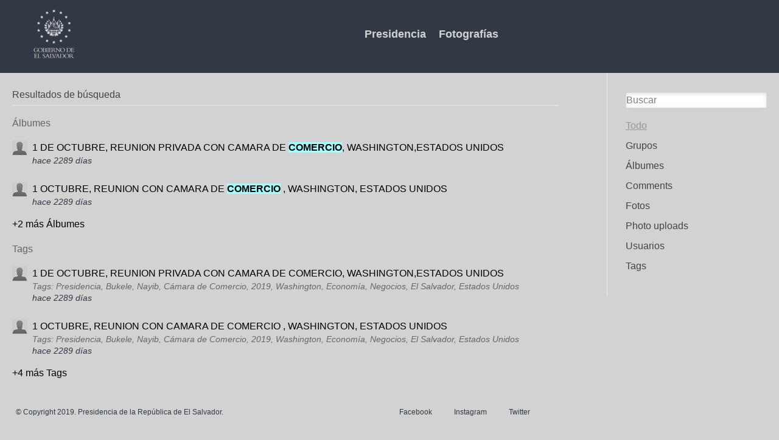

--- FILE ---
content_type: text/html; charset=UTF-8
request_url: https://fotos.presidencia.gob.sv/search?q=C%C3%A1mara+de+Comercio&search_type=all
body_size: 3141
content:
<!DOCTYPE html>
<html xmlns="http://www.w3.org/1999/xhtml" xml:lang="es" lang="es">
	<head>
		<title>Resultados de búsqueda : Comunicaciones de la Presidencia</title><meta http-equiv="Content-Type" content="text/html; charset=utf-8"><meta name="description"><meta name="viewport" content="width=device-width, initial-scale=1.0, maximum-scale=1.0, user-scalable=0"><meta name="mobile-web-app-capable" content="yes"><meta name="apple-mobile-web-app-capable" content="yes"><link rel="alternative" type="application/rss+xml" title="RSS" href="https://fotos.presidencia.gob.sv/search?q=C%C3%A1mara+de+Comercio&amp;search_type=all&amp;view=rss"><link rel="apple-touch-icon" href="https://fotos.presidencia.gob.sv/cache/1768641226/default/presify_theme/homescreen.png"><link rel="icon" href="https://fotos.presidencia.gob.sv/cache/1768641226/default/favicon.ico"><link rel="icon" sizes="16x16 32x32 48x48 64x64 128x128" type="image/svg+xml" href="https://fotos.presidencia.gob.sv/cache/1768641226/default/favicon.svg"><link rel="icon" sizes="16x16" type="image/png" href="https://fotos.presidencia.gob.sv/cache/1768641226/default/favicon-16.png"><link rel="icon" sizes="32x32" type="image/png" href="https://fotos.presidencia.gob.sv/cache/1768641226/default/favicon-32.png"><link rel="icon" sizes="64x64" type="image/png" href="https://fotos.presidencia.gob.sv/cache/1768641226/default/favicon-64.png"><link rel="icon" sizes="128x128" type="image/png" href="https://fotos.presidencia.gob.sv/cache/1768641226/default/favicon-128.png"><link rel="manifest" href="https://fotos.presidencia.gob.sv/manifest.json"><link rel="stylesheet" href="https://fotos.presidencia.gob.sv/cache/1768641226/default/font-awesome/css/font-awesome.css"><link rel="stylesheet" href="https://fotos.presidencia.gob.sv/cache/1768641226/default/elgg.css"><link rel="stylesheet" href="https://fotos.presidencia.gob.sv/cache/1768641226/default/lightbox/elgg-colorbox-theme/colorbox.css"><script>
		require = function () {
		// handled in the view "elgg.js"
		_require_queue.push(arguments);
	};
	_require_queue = [];
</script>
	</head>
	<body>
		<div class="elgg-page elgg-page-default">
	<div class="elgg-page-messages">
		<ul class="elgg-system-messages"><li class="hidden"></li></ul>
	</div>	 
			<!DOCTYPE html>
<html lang="es">
<head>
    <meta charset="UTF-8">
    <meta name="viewport" content="width=device-width, initial-scale=1.0">
    <meta http-equiv="X-UA-Compatible" content="ie=edge">
    <script src="https://cdn.jsdelivr.net/npm/vue"></script>
    <link rel="stylesheet" href="https://fotos.presidencia.gob.sv/mod/presify_theme/vendors/css/app.css">
    <link rel="stylesheet" href="http://fotos.presidencia.gob.sv/cache/0/default/lightbox/elgg-colorbox-theme/colorbox.css">
    <title>MULTIMEDIA</title>
</head>
<body class="bg-coolgray">
    <div class="font-sans antialiased" id="app"> <!-- NO TOCAR ESTE DIV-->
        <nav class="flex items-center justify-between flex-wrap bg-bluez pb-4 pt-2">
            <div class="flex items-center flex-no-shrink text-white mr-6">
                <a href="https://fotos.presidencia.gob.sv/">
                <img class="h-24 ml-12"
                     src="https://fotos.presidencia.gob.sv/mod/presify_theme/vendors/resources/img/logo_gov.png" 
                     alt="logo_gov">
                </a>
                </div>
            
            <div class="block sm:hidden">
                <button @click="toggle" 
                         class="flex items-center px-3 py-2 border rounded text-coolgray border-coolgray hover:text-white hover:border-white">
                    <svg class="fill-current h-3 w-3"
                         viewBox="0 0 20 20" 
                         xmlns="http://www.w3.org/2000/svg">
                    <title>
                        Menú
                    </title>
                    <path d="M0 3h20v2H0V3zm0 6h20v2H0V9zm0 6h20v2H0v-2z"/>
                    </svg>
                 </button>
                
            </div>
            
             <div :class="open ? 'block': 'hidden'" class="w-full flex-grow sm:flex sm:items-center sm:w-auto">
                 <div class="text-lg sm:flex-grow text-center">
                     
                    <a href="https://www.presidencia.gob.sv/" 
                       class="no-underline block mt-4 sm:inline-block sm:mt-0 font-bold text-coolgray hover:text-white mr-4">
                       Presidencia
                    </a>
                     
                    <a href="https://fotos.presidencia.gob.sv/groups/" 
                       class="no-underline block mt-4 sm:inline-block sm:mt-0 font-bold text-coolgray hover:text-white mr-4">
                        Fotografías 
                    </a>
                </div>
                   
             </div>
        </nav>
        </div>


		
	</div>
	<div class="elgg-page-navbar">
		<div class="elgg-inner">
			<!--
<a class="elgg-heading-site" href="">
<img src="mod/aalborg_theme/graphics/logo.png" alt="Smiley face"  
                                    align="left">
</a>
<a class="elgg-button-nav" rel="toggle" data-toggle-selector=".elgg-nav-collapse" href="#">
	</a>

<div class="elgg-nav-collapse">
	</div>-->

		</div>
	</div>
	<div class="elgg-page-body">
		<div class="elgg-inner">
			
<div class="elgg-layout elgg-layout-one-sidebar clearfix">
	<div class="elgg-main elgg-body">
		<div class="elgg-head clearfix"><h2 class="elgg-heading-main">Resultados de búsqueda</h2></div><h2 class="search-heading-category">Álbumes</h2><ul class="elgg-list search-list"><li id="elgg-object-279" class="elgg-item"><div class="elgg-image-block clearfix"><div class="elgg-image"><div class="elgg-avatar elgg-avatar-tiny">
<span class="elgg-icon fa elgg-icon-hover-menu fa-caret-down"></span><ul rel="P13EAjavmzyWicWZhbxHPOAhEKuVAg2lae0034P41GU" class="elgg-menu elgg-menu-hover elgg-ajax-loader" data-elgg-menu-data="{&quot;g&quot;:101,&quot;pog&quot;:0,&quot;c&quot;:[&quot;search&quot;],&quot;m&quot;:&quot;P13EAjavmzyWicWZhbxHPOAhEKuVAg2lae0034P41GU&quot;,&quot;i&quot;:[]}"></ul><a href="https://fotos.presidencia.gob.sv/profile/lromero" class=""><img src="https://fotos.presidencia.gob.sv/cache/1768641226/default/icons/user/defaulttiny.gif" alt="lromero" title="lromero" class=""/></a></div>
</div><div class="elgg-body"><p class="mbn"><a href="https://fotos.presidencia.gob.sv/photos/album/279/1-de-octubre-reunion-privada-con-camara-de-comercio-washingtonestados-unidos">1 DE OCTUBRE, REUNION PRIVADA CON CAMARA DE <strong class="search-highlight search-highlight-color2">COMERCIO</strong>, WASHINGTON,ESTADOS UNIDOS</a></p><p class="elgg-subtext"><time title="24 October 2019 @ 5:29pm" datetime="2019-10-24T17:29:31-06:00">hace 2289 d&iacute;as</time></p></div></div></li><li id="elgg-object-293" class="elgg-item"><div class="elgg-image-block clearfix"><div class="elgg-image"><div class="elgg-avatar elgg-avatar-tiny">
<span class="elgg-icon fa elgg-icon-hover-menu fa-caret-down"></span><ul rel="P13EAjavmzyWicWZhbxHPOAhEKuVAg2lae0034P41GU" class="elgg-menu elgg-menu-hover elgg-ajax-loader"></ul><a href="https://fotos.presidencia.gob.sv/profile/lromero" class=""><img src="https://fotos.presidencia.gob.sv/cache/1768641226/default/icons/user/defaulttiny.gif" alt="lromero" title="lromero" class=""/></a></div>
</div><div class="elgg-body"><p class="mbn"><a href="https://fotos.presidencia.gob.sv/photos/album/293/1-octubre-reunion-con-camara-de-comercio-washington-estados-unidos">1 OCTUBRE, REUNION CON CAMARA DE <strong class="search-highlight search-highlight-color2">COMERCIO</strong> , WASHINGTON, ESTADOS UNIDOS</a></p><p class="elgg-subtext"><time title="24 October 2019 @ 5:31pm" datetime="2019-10-24T17:31:30-06:00">hace 2289 d&iacute;as</time></p></div></div></li><li class='elgg-item'><a href="https://fotos.presidencia.gob.sv/search?q=C%C3%A1mara+de+Comercio&entity_type=object&entity_subtype=album&offset=0&search_type=entities">+2 m&aacute;s Álbumes</a></li></ul><h2 class="search-heading-category">Tags</h2><ul class="elgg-list search-list"><li id="elgg-object-279" class="elgg-item"><div class="elgg-image-block clearfix"><div class="elgg-image"><div class="elgg-avatar elgg-avatar-tiny">
<span class="elgg-icon fa elgg-icon-hover-menu fa-caret-down"></span><ul rel="P13EAjavmzyWicWZhbxHPOAhEKuVAg2lae0034P41GU" class="elgg-menu elgg-menu-hover elgg-ajax-loader"></ul><a href="https://fotos.presidencia.gob.sv/profile/lromero" class=""><img src="https://fotos.presidencia.gob.sv/cache/1768641226/default/icons/user/defaulttiny.gif" alt="lromero" title="lromero" class=""/></a></div>
</div><div class="elgg-body"><p class="mbn"><a href="https://fotos.presidencia.gob.sv/photos/album/279/1-de-octubre-reunion-privada-con-camara-de-comercio-washingtonestados-unidos">1 DE OCTUBRE, REUNION PRIVADA CON CAMARA DE COMERCIO, WASHINGTON,ESTADOS UNIDOS</a></p><p class="elgg-subtext">Tags: Presidencia, Bukele, Nayib, Cámara de Comercio, 2019, Washington, Economía, Negocios, El Salvador, Estados Unidos</p><p class="elgg-subtext"><time title="24 October 2019 @ 5:29pm" datetime="2019-10-24T17:29:31-06:00">hace 2289 d&iacute;as</time></p></div></div></li><li id="elgg-object-293" class="elgg-item"><div class="elgg-image-block clearfix"><div class="elgg-image"><div class="elgg-avatar elgg-avatar-tiny">
<span class="elgg-icon fa elgg-icon-hover-menu fa-caret-down"></span><ul rel="P13EAjavmzyWicWZhbxHPOAhEKuVAg2lae0034P41GU" class="elgg-menu elgg-menu-hover elgg-ajax-loader"></ul><a href="https://fotos.presidencia.gob.sv/profile/lromero" class=""><img src="https://fotos.presidencia.gob.sv/cache/1768641226/default/icons/user/defaulttiny.gif" alt="lromero" title="lromero" class=""/></a></div>
</div><div class="elgg-body"><p class="mbn"><a href="https://fotos.presidencia.gob.sv/photos/album/293/1-octubre-reunion-con-camara-de-comercio-washington-estados-unidos">1 OCTUBRE, REUNION CON CAMARA DE COMERCIO , WASHINGTON, ESTADOS UNIDOS</a></p><p class="elgg-subtext">Tags: Presidencia, Bukele, Nayib, Cámara de Comercio, 2019, Washington, Economía, Negocios, El Salvador, Estados Unidos</p><p class="elgg-subtext"><time title="24 October 2019 @ 5:31pm" datetime="2019-10-24T17:31:30-06:00">hace 2289 d&iacute;as</time></p></div></div></li><li class='elgg-item'><a href="https://fotos.presidencia.gob.sv/search?q=C%C3%A1mara+de+Comercio&offset=0&search_type=tags">+4 m&aacute;s Tags</a></li></ul>	</div>
	<div class="elgg-sidebar">
		
<form class="elgg-search elgg-search-header" action="https://fotos.presidencia.gob.sv/search" method="get">
	<fieldset>
		<input placeholder="Buscar" type="text" class="search-input" size="21" name="q" autocapitalize="off" autocorrect="off" required="required" value="" />
		<input type="hidden" name="search_type" value="all" />
		<input type="submit" value="Ir" class="search-submit-button" />
	</fieldset>
</form>
<ul class="elgg-menu elgg-menu-page elgg-menu-page-default"><li class="elgg-menu-item-all elgg-state-selected"><a href="https://fotos.presidencia.gob.sv/search?q=C%C3%A1mara+de+Comercio&amp;search_type=all" class="elgg-menu-content">Todo</a></li><li class="elgg-menu-item-item-group"><a href="https://fotos.presidencia.gob.sv/search?q=C%C3%A1mara+de+Comercio&amp;entity_type=group&amp;search_type=entities" class="elgg-menu-content">Grupos</a></li><li class="elgg-menu-item-item-object-album"><a href="https://fotos.presidencia.gob.sv/search?q=C%C3%A1mara+de+Comercio&amp;entity_subtype=album&amp;entity_type=object&amp;search_type=entities" class="elgg-menu-content">Álbumes</a></li><li class="elgg-menu-item-item-object-comment"><a href="https://fotos.presidencia.gob.sv/search?q=C%C3%A1mara+de+Comercio&amp;entity_subtype=comment&amp;entity_type=object&amp;search_type=entities" class="elgg-menu-content">Comments</a></li><li class="elgg-menu-item-item-object-image"><a href="https://fotos.presidencia.gob.sv/search?q=C%C3%A1mara+de+Comercio&amp;entity_subtype=image&amp;entity_type=object&amp;search_type=entities" class="elgg-menu-content">Fotos</a></li><li class="elgg-menu-item-item-object-tidypics-batch"><a href="https://fotos.presidencia.gob.sv/search?q=C%C3%A1mara+de+Comercio&amp;entity_subtype=tidypics_batch&amp;entity_type=object&amp;search_type=entities" class="elgg-menu-content">Photo uploads</a></li><li class="elgg-menu-item-item-user"><a href="https://fotos.presidencia.gob.sv/search?q=C%C3%A1mara+de+Comercio&amp;entity_type=user&amp;search_type=entities" class="elgg-menu-content">Usuarios</a></li><li class="elgg-menu-item-search-types-tags"><a href="https://fotos.presidencia.gob.sv/search?q=C%C3%A1mara+de+Comercio&amp;search_type=tags" class="elgg-menu-content">Tags</a></li></ul>	</div>
</div>

		</div>
	</div>
	<div class="elgg-page-footer">
		<div class="elgg-inner">
			    <script>        
                new Vue({
                    el: '#app',
                    data: {
                      open: false,
                    },
                    methods: {
                      toggle() {
                        this.open = !this.open
                      }
                    }
                  })
    </script>
           

<div class="w-full h-32 inline-flex justify-center flex-wrap">
<div class="w-full lg:w-1/2 xl:w-1/2 mt-6">
    <span class="text-xs text-bluez text-center mx-4">
        © Copyright 2019. Presidencia de la República de El Salvador.
    </span> 
</div>
<div class="w-full lg:w-1/2 xl:w-1/2 mt-6 mx-auto">
    <span class="text-xs text-bluez text-center mx-4">Facebook</span> 
    <span class="text-xs text-bluez text-center px-4">Instagram</span>
    <span class="text-xs text-bluez text-center px-4">Twitter</span>
</div>
    </div> 
		</div>
	</div>
</div><script>
var elgg = {"config":{"lastcache":1768641226,"viewtype":"default","simplecache_enabled":1},"security":{"token":{"__elgg_ts":1769693547,"__elgg_token":"LKNRZolIVZK1QSYBHzhX9Q"}},"session":{"user":null,"token":"ZY46qDKimTQLdRpgOw1OX2"},"_data":{}};
</script><script src="https://fotos.presidencia.gob.sv/cache/1768641226/default/jquery.js"></script><script src="https://fotos.presidencia.gob.sv/cache/1768641226/default/jquery-ui.js"></script><script src="https://fotos.presidencia.gob.sv/cache/1768641226/default/elgg/require_config.js"></script><script src="https://fotos.presidencia.gob.sv/cache/1768641226/default/require.js"></script><script src="https://fotos.presidencia.gob.sv/cache/1768641226/default/elgg.js"></script><script>
require([]);
</script>
	</body>
</html>


--- FILE ---
content_type: application/javascript;charset=utf-8
request_url: https://fotos.presidencia.gob.sv/cache/1768641226/default/elgg/ready.js
body_size: -181
content:
define("elgg/ready",function(require){var elgg=require('elgg');require('elgg/init');elgg.trigger_hook('ready','system');});